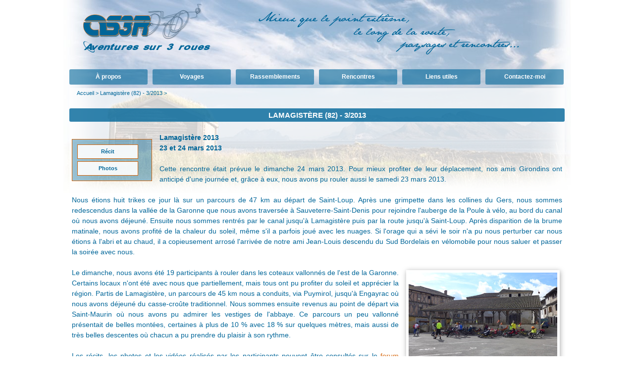

--- FILE ---
content_type: text/html; charset=utf-8
request_url: https://www.as3r.fr/rassemblement-20.html
body_size: 3058
content:
<!DOCTYPE html PUBLIC "-//W3C//DTD XHTML 1.0 Strict//EN" "http://www.w3.org/TR/xhtml1/DTD/xhtml1-strict.dtd">
<html xmlns="http://www.w3.org/1999/xhtml" xml:lang="fr">
<head>
	<title>AS3R - Aventures sur 3 roues &gt; Lamagistère (82) - 3/2013</title>
	<meta name="keywords" content="voyage" />
		<meta name="robots" content="index,follow" />

	<meta http-equiv="Content-Type" content="text/html; charset=utf-8" />
	<meta name="language" content="fr" />

	<meta name="reply-to" content="contact@as3r.fr" />
	<meta name="identifier-url" content="http://www.as3r.fr/" />
	<meta name="Date-Creation-ddmmyyyy" content="21122009" />

	<!-- <base href="https://www.as3r.fr/" /> -->

	<link rel="alternate" type="application/rss+xml" title="Syndication RSS" href="rss.xml" />
	<link rel="shortcut icon" type="image/x-icon" href="images/favicon.png" />
	<link rel="start" title="AS3R" href="https://www.as3r.fr/index.php" />

	<style type="text/css">@import url(styles/layout.css);</style>
	<style type="text/css">@import url(styles/bbcode.css);</style>
	<style type="text/css">@import url(styles/print.css) print;</style>
	 <!--[if lte IE 8]>
	<link rel="stylesheet" type="text/css" href="styles/ie.css" media="screen" />
	<![endif]-->

	<script type="text/javascript" src="scripts/jquery-1.7.1.min.js"></script>
	<script type="text/javascript" src="scripts/fancyZoom.js"></script>
	<script type="text/javascript" src="scripts/menu_deroulant.js"></script>
						   
</head>
<body>

<!-- Conteneur width 900 px -->
<div id="all">
	
<!-- Liens d'évitement -->
<ul id="access">
	﻿<li><a href="#sidebar" accesskey="3">Aller au menu</a> - </li>
<li><a href="#content" accesskey="2">Aller au contenu</a></li>
</ul>

<!-- Header -->
<div id="header">
	<!--[if lte IE 7]>
<div id="warning_ie">
Attention ! Vous utilisez un navigateur obsolète qui présente des failles de sécurité ! 
<br />
Il vous est recommandé de migrer vers la 
<a href="http://www.microsoft.com/france/windows/internet-explorer/telecharger-ie9.aspx">dernière version d'Internet Explorer</a>.
</div>
<![endif]-->

<a href="index.html"><img src="images/banniere.png" alt="AS3R - Aventure sur trois roues" /></a>
</div>

<!-- Menu sidebar-->
	<ul id="sidebar">	
	<li>
		<a href="#">&Agrave; propos</a>
		<ul class="niveau2">
			<li><a href="presentation.html">Présentation</a></li>
			<li><a href="philosophie.html">Philosophie</a></li>
			<li><a href="materiel.html">Matériel</a></li>
		</ul>
	</li>
	<li>
		<a href="liste-voyages.html">Voyages</a>
		<ul class="niveau2">
											<li><a href="voyage-100.html">Le Vigan (30) – 09/2025</a></li>
								<li><a href="voyage-99.html">Entraygues (12) – 09/2025</a></li>
								<li><a href="voyage-97.html">Itinérance – 06/2025</a></li>
								<li><a href="voyage-92.html">Itinérance AFV n°13 - 06/2024</a></li>
								<li><a href="voyage-91.html">Corbières - 06/2024</a></li>
								<li><a href="voyage-86.html">Itinérance AFV n°12 - 06/2023</a></li>
								<li><a href="voyage-82.html">Itinérance AFV n°11 - 06/2022</a></li>
								<li><a href="voyage-75.html">Cajarc (46) - 7/2020</a></li>
								<li><a href="voyage-58.html">Scandinavie - 08/2016</a></li>
								<li><a href="voyage-3.html">Cap Nord - 4-&gt;7/2010</a></li>
                        <li><a href="liste-voyages.html">Tous les voyages</a></li>
		</ul>
	</li>
	<li>
		<a href="liste-rassemblements.html">Rassemblements</a>
		<ul class="niveau2">
											<li><a href="rassemblement-98.html">Entraygues (12) – 9/2025</a></li>
								<li><a href="rassemblement-96.html">Souillac (46) – 5/2025</a></li>
								<li><a href="rassemblement-94.html">Trébas (81) – 4/2025</a></li>
								<li><a href="rassemblement-95.html">Chaumont/Loire (41) – 4/2025</a></li>
								<li><a href="rassemblement-93.html">Saint-Antonin (82) – 9/2024</a></li>
								<li><a href="rassemblement-90.html">Lavelanet (09) - 5/2024</a></li>
								<li><a href="rassemblement-89.html">St-Amand-Md (18) - 5/2024</a></li>
								<li><a href="rassemblement-88.html">Castelnaud-La-Ch. (24) - 4/2024</a></li>
								<li><a href="rassemblement-87.html">Meyrueis (48) - 9/2023</a></li>
								<li><a href="rassemblement-85.html">Gourdon (46) - 5/2023</a></li>
								<li><a href="rassemblement-84.html">Villefranche-du-P. (24) - 4/2023</a></li>
								<li><a href="rassemblement-83.html">Le Rozier (48) - 9/2022</a></li>
								<li><a href="rassemblement-81.html">Cajarc (46) - 5/2022</a></li>
                        <li><a href="liste-rassemblements.html">Tous les rassemblements</a></li>
		</ul>
	</li>
	<li><a href="rencontres.html">Rencontres</a></li>
	<li><a href="liens.html">Liens utiles</a></li>
	<li class="nmr"><a href="contact.html">Contactez-moi</a></li>
</ul>

<!-- Contenu de la page -->
<div id="content">

<!--fil d'ariane - breadcrumb-->
<span id="breadcrumb">
	<a href="index.html">Accueil</a> &gt; <a href="rassemblement-20.html">Lamagistère (82) - 3/2013</a> &gt;</span>

<h2>Lamagistère (82) - 3/2013</h2>

<ul id="sidebar_voyage">
<li><a href="carnet_rassemblement-20.html">Récit</a></li>
<li><a href="diaporama-20.html">Photos</a></li>
</ul>


<p class="para">
<span class="txt-ctr"><strong class="gras">Lamagistère 2013
<br />23 et 24 mars 2013</strong></span>
<br />
<br />Cette rencontre était prévue le dimanche 24&nbsp;mars 2013. Pour mieux profiter de leur déplacement, nos amis Girondins ont anticipé d'une journée et, grâce à eux, nous avons pu rouler aussi le samedi 23&nbsp;mars 2013.
<br />
<br />Nous étions huit trikes ce jour là sur un parcours de 47&nbsp;km au départ de Saint-Loup. Après une grimpette dans les collines du Gers, nous sommes redescendus dans la vallée de la Garonne que nous avons traversée à Sauveterre-Saint-Denis pour rejoindre l'auberge de la Poule à vélo, au bord du canal où nous avons déjeuné. Ensuite nous sommes rentrés par le canal jusqu'à Lamagistère puis par la route jusqu'à Saint-Loup. Après disparition de la brume matinale, nous avons profité de la chaleur du soleil, même s'il a parfois joué avec les nuages. Si l'orage qui a sévi le soir n'a pu nous perturber car nous étions à l'abri et au chaud, il a copieusement arrosé l'arrivée de notre ami Jean-Louis descendu du Sud Bordelais en vélomobile pour nous saluer et passer la soirée avec nous.
<br />
<br /><a href="https://photos.as3r.fr/900/2013-03-24_15-08-42_105.jpg"><img class="droite" src="https://photos.as3r.fr/300/2013-03-24_15-08-42_105.jpg" alt="image d'un voyage" /></a>Le dimanche, nous avons été 19&nbsp;participants à rouler dans les coteaux vallonnés de l'est de la Garonne. Certains locaux n'ont été avec nous que partiellement, mais tous ont pu profiter du soleil et apprécier la région. Partis de Lamagistère, un parcours de 45&nbsp;km nous a conduits, via Puymirol, jusqu'à Engayrac où nous avons déjeuné du casse-croûte traditionnel. Nous sommes ensuite revenus au point de départ via Saint-Maurin où nous avons pu admirer les vestiges de l'abbaye. Ce parcours un peu vallonné présentait de belles montées, certaines à plus de 10 % avec 18 % sur quelques mètres, mais aussi de très belles descentes où chacun a pu prendre du plaisir à son rythme.
<br />
<br />Les récits, les photos et les vidéos réalisés par les participants peuvent être consultés sur le <a href="http://velorizontal.1fr1.net/t17060p15-rencontre-moyenne-garonne-du-24-mars-2013?p=356126">forum Vélorizontal</a>.
</p>

</div>

<!-- Footer -->
<ul id="footer">
	<li class="ga">
	&copy; 2009-2026 - <a href="index.html" accesskey="1">AS3R</a> - Tous droits réservés - 
</li>
<li class="dr">
<a href="#all">Haut de la page</a> | <a href="contact.html" accesskey="7">contact</a> | <a href="about.html">à propos du site</a> | 
<a href="accessibilite.html" accesskey="0">accessibilité</a>
</li>
</ul>
</div>
</body>
</html>


--- FILE ---
content_type: text/css
request_url: https://www.as3r.fr/styles/layout.css
body_size: 2831
content:
@charset "utf-8";
/* AS3R - (c) 2009-2012 - www.as3r.fr  */
/* Manu.L -- www.manulasnier.com */

/***********************************************************************/
/************************ DESIGN FOR SCREEN **************************/
/**********************************************************************/

/******************************** Charte graphique ***************************/
/*

Bleu : #006699 - rgb(0,102,153)
Orange : #d45f00 - rgb(212,95,0)
Gris : #808090

*/
/**************************** Normalisation des balises ****************************/ 

/* normalise margin, padding */
body, div, dl, dt, dd, ul, ol, li, h1, h2, h3, h4, h5, h6, pre, form, fieldset, input, p, blockquote, th, td 
{ margin : 0; padding : 0; }

/* Normalise font-size pour header */
h1,h2,h3,h4,h5,h6 { font-size : 100%; } 

/* Supprime list-style pour listes */
ol,ul { list-style : none; }

/* Normalise font-style et font-weight en normal */
address, caption, cite, code, dfn, em, strong, th, var
{ font-style : normal; font-weight : normal; }

/* Supprime list-style des listes */
table { border-collapse : collapse; border-spacing : 0; } 

/* Supprime les bordures des img */  
img { border : 0 none ; }

/* Texte aligné à gauche dans caption et th */
caption,th { text-align : left; }

/* Supprime marques de citations de q */
q:before, q:after { content :''; }


.clearfix {
	clear: both;
}

/**************************** Page entière ****************************/
body
{
	margin: 0 ;
	text-align: center ;
	font: 0.85em/1.6em "Trebuchet MS", "Helvetica", "Verdana", sans-serif ;
	background: url("../images/body.jpg") no-repeat center top fixed white ;
}

a {
	transition: 250ms ease;
}

/*************************** Conteneur width 950 px ***************************/
#all
{
	width: 1000px ;
	margin: 0 auto ;
	text-align: left ;
}

/*************************** Access ***************************/
#access
{
	display : none ;
}

/*************************** Header ***************************/
#header
{
	background: transparent ;
	height : 120px; 
	padding : 0 ;
	margin : 0  ;	
	overflow : hidden; 
}

#header img
{
	float : left ;
	margin : 5px 0 0 5px;
}

/*************************** Footer ***************************/
#footer {
	clear: both;
	color: #006699 ;
	height: 64px ;
	font-size: 0.8em;
	list-style-type: none ; 
	text-align: center;
	margin-top : 10px ; 
	border-bottom : 1px solid white ;
	border-right : 1px solid white ; 
	border-left : 1px solid white ; 
}

#footer a
{
	color: #006699;
	text-decoration: none;
}
#footer a:hover
{
	text-decoration: underline;
}

#footer li.ga
{
	float : left ;	
	padding-left : 15px ;
	padding-top : 20px ;
}

#footer li.dr
{
	float : right ;
	padding-right : 5px ;
	padding-top : 20px ;
}

/**************************** Sidebar  **************************/

#sidebar
{
	font-size : 0.85em ;
	width : 1000px ;
	height : 30px ;
	font-size : 0.9em ;
	margin: 20px 0 8px 0 ;
	border: 0px none; 
}

#sidebar li
{
	text-align : center ;
	list-style: none;	
	display: block;
	float : left ;
	color: white ;
	font-weight : bold ;
	text-decoration: none ;
	border: 0px none ; 
}

#sidebar li a
{
	background : rgba(0,102,153, 0.6) ;
	text-align : center ;
	list-style: none;	
	display: block;
	float : left ;
	padding: 5px ;
	margin-right: 10px;
	width : 148px ;
	color: white ;
	font-weight : bold ;
	text-decoration: none ;
	border: 0px none;
	border-radius: 3px; 
}

#sidebar li a:hover
{ 
	color : #d45f00 ; /* orange */
	font-weight : bold ;
	text-decoration: none ;
	background : rgba(255, 255, 255, 0.6);
}

ul#sidebar li 
{
	position:relative;
}

#sidebar ul
{
	position: absolute;
	top: 37px;
	display:none ;
} 

#sidebar ul.niveau2 li a
{
	background : rgba(0,102,153, 0.8) ;
	list-style: none;	
	padding: 5px ;
	margin-bottom: 2px;
	width : 148px ;
	font-size : 0.80em ;
	color: white ;
	font-weight : normal ;
	text-decoration: none ;
	border: 0px none;
	border-radius: 3px;
}

#sidebar ul.niveau2 li a:hover
{
	color : white ; /* blanc */
	font-weight : bold ;
	text-decoration: none ;
	background : #d45f00 ;
}


/************************** Corps de la page **************************/

/******** Breadcrumb ************/
#breadcrumb
{
	display : block ;
	padding : 0 0 0 15px ;
	font-size : 0.8em;
	margin : 5px 0 20px 0;
	float : none ;
}

#content > #breadcrumb a
{
	text-decoration: none;
	color: #006699 ;
}

#content > #breadcrumb a:hover
{
	text-decoration: underline;
	color: #d45f00 ;
}
/******** Généralités ********/

#content
{
	background: rgba(255, 255, 255, 0.7);	
	text-align : left ; 
	color : #006699 ;  
	min-height : 330px ;	
	text-decoration: none ;
	padding-bottom: 30px;
	margin: 0;
}

#content .center
{
	text-align : center ;
}

#content .ga
{
	float : left ; 
	margin : 0 15px 15px 5px ;
}

#content .dr
{
	float : right ; 
	margin : 0 5px 15px 15px;
}

#content a
{
	text-decoration: none;
	color: rgba(212,95,0, 0.9);
}

#content a:hover
{
	text-decoration: none;
	color: rgba(212,95,0, 0.5);
}

#content img
{
	border: 5px solid white;
	text-align: center;
}

#content img.left
{
	border: 5px solid white;
	float: left;
	margin: 3%;
}

#content h2 {
	margin-bottom: 20px;
	padding : 3px ;
	text-align : center ;
	text-decoration: none;
	font-size : 1.1em ;
	border: 0px none; 
	color : white ;
	background : rgba(0,102,153, 0.8);
	font-weight : bold ;
	text-transform : uppercase;
	border-radius: 3px;
}

#content h3 {
	padding: 2px;
	margin : 10px auto 20px auto;
	text-align : center ;
	text-decoration: none;
	font-size : 0.80em ;
	border: 0px none ;
	background : rgba(0,102,153, 0.3);
	font-weight : bold;
	border-radius: 3px;	
}

#content p
{
	text-align : justify;
	margin: 0px 3px 20px 3px;
}

#content div.cleaner
{
	clear: both ;
}
/******** ACCUEIL **********/#news {	float: left;	width: 310px;	margin-right: 40px;}#news div.gallery {	width: 310px!important;}#news > h2,#last > h2 {	border-bottom: 1px solid #006699;	background: none;	text-align: center;	width: 100%;	color: #006699;	padding-top: 20px;}#last {	float: left;	width: 600px;}a.btn {	display: block;	width: 130px;	height: 30px;	padding-top: 10px;	text-align: center;	color: white!important;	background-color: #006699;
	text-transform: uppercase;
	border-radius: 3px;}a.btn:hover {	background-color: #D45F00;	color: #white!important;	text-decoration: none!important;}

#content .titre_billet a {
	color: #fff;
}

#content .titre_billet a:hover {
	color: #006699;
	text-decoration: none;
}
/******** Voyage  ********/

#content > #sidebar_voyage
{
	float : left ;
	background : rgba(0,102,153, 0.4) ;
	width : 150px ;
	padding: 5px ;
	border: 1px solid #d45f00; 
	text-align : center;
	margin: 15px 15px 15px 5px ;
	font-size : 0.8em;
}

#content > #sidebar_voyage li a
{
	background : rgba(255, 255, 255, 0.9) ;
	list-style: none;	
	display: block;
	padding: 3px ;
	margin : 5px ;
	width : 115px ;
	color: #006699 ;
	font-weight : bold ;
	text-decoration: none ;
	border: 1px solid #d45f00 ; 
	
}

#content > #sidebar_voyage li a:hover
{
	border: 1px solid white ;  
	color : #d45f00 ; /* orange */
	font-weight : bold ;
	text-decoration: none ;
	background : white ;
}

#content p.presentation_voyage
{
	float : left ;
	text-align : justify;
	width : 95%  ;
	margin : 10px 3px 10px 180px ;
}

/******** Diaporama ********/

#img_grd
{
	border: 10px solid white;
	text-align: center;
	margin-left: 18px;
	padding : 0 ; 
	width : 900px ;
	-moz-box-shadow: 1px 2px 10px #aaa;
	-webkit-box-shadow: 1px 2px 10px #aaa;
	box-shadow: 1px 2px 10px #aaa;
}

#content div#infobox
{
	width : 900px;
	padding-left : 15px;
	padding-right : 15px;
	padding-top : 3px;
	padding-bottom : 3px;
	margin : 10px auto 10px auto ;
	text-align : center ;
	text-decoration: none;
	color : #006699 ;
	background : rgba(212,95,0, 0.6);
	font-style : italic ;
}

div#vignettes {
	width: 930px;
	height: 100px;
	margin-left: 5px;
}

div.cadrevnt
{
	float: left;
	width: 780px;
	height: 100px;
	margin: 0px 5px;
	margin-top: 10px;
	background: rgba(0,102,153, 0.3);
	padding: 0px;
	padding-top: 10px;
	overflow: scroll;
	overflow-x: scroll;
	overflow-y: hidden;
}

div.cadrevnt div#int_vignettes
{
	height: 74px;
	width : 99999px ;
}

div.cadrevnt div#int_vignettes img
{
	display : block ;
	float : left ;
	width: 93px;
	height: 70px;
	margin: 0px 6px;
	padding : 0px ;
	border: 2px solid white;
	cursor: pointer;
}

div.cadrevnt div#int_vignettes img.choisie, div.cadrevnt div#int_vignettes img:hover
{
	border-color: #d45f00;
}

div#vignettes a.nav
{
	float: left;
	width: 65px;
	margin: 0 2px ;
	border: 0px none; 
	font-family : "verdana" ;
	font-size : 5em ;
	font-weight : bold ;
	color : #006699 ; 
	cursor: pointer;
}

div#vignettes a.nav:hover
{
	color : #d45f00 ;
	text-decoration : none ;
}

#content #change_page1, #content #change_page2
{
    margin-left: 20px;
    margin-right: 5px;
    padding: 2px;
}


/******* Carnet de voyage ********/

#content h3.titre_billet
{	
	display : block;
	margin : 10px auto 20px auto ;
	padding : 3px ;
	text-align : center ;
	border: 0px none;
	background : rgba(212,95,0, 0.6);
	font-size : 1.1em ;
	font-weight : bold ;
	text-transform: none;
	text-decoration: none;
	border-radius: 3px;
}

#content p.date
{
	font-style : italic ;
	text-align : right ;	
}

/******* Contact ********/

#contact
{
	margin : 10px auto ;
	font-size : 1em;
}

#contact tr td
{
	margin : 10px auto ;
	text-align : center ;
	text-decoration: none;
	padding : 2px ;
}

#contact textarea
{
	border: 1px solid #d45f00  ;
	background : rgba(0,102,153, 0.2);	
	color : #006699;
	width : 700px ;
	height : 300px; 
	font-size : 1em;
	padding : 5px ;
	font-family : "Trebuchet MS"; 
}

#contact input
{
	border: 1px solid #d45f00  ;
	background : rgba(0,102,153, 0.2);	
	width : 200px ;
	font-size : 1em;
	padding : 5px ;
	color : #d45f00 ;
}

#contact input.send {	display: block;	margin: 0 auto;	width: 700px;		border: 1px solid #d45f00;
	color: white; 
	font-weight : bold; 
	background : #006699;
	padding : 10px ;
	font-size : 1em;	text-transform: uppercase;	
}	

#contact input.send:hover 

{
	border: 1px solid #006699;
	color: #d45f00;  
	background: white;
}	

#recaptcha_table
{
    background-color: white;
    margin: auto!important;
    width: 469px;
}

/* ///// PAGE RASSEMBLEMENT ////*/

.nmr a {
	margin-right: 0!important;
}

div.bloc {
	margin-bottom: 20px;
}

#content div.bloc > h3 {
	margin-bottom: 15px;
	text-transform: uppercase;
	text-align: center;
	color: #fff;
	padding : 3px ;
	background-color : rgba(212, 95, 0, 0.6);
	font-size: 1.1em ;
	font-weight: bold;
	border-radius: 3px;
}

#content .bloc ul {
	width: 980px;
	margin: auto;
}

#content .bloc ul li a {
	float: left;
	margin-right: 20px;
	margin-bottom: 20px;
	width: 230px;
	background-color: rgba(0, 102, 153, 0.3);
	height: 25px;
	color: #006699;
	text-decoration: none;
	padding-top: 5px;
	text-align: center;
	transition: 250ms ease;
	border-radius: 3px;
}

#content .bloc ul li a:hover {
	background-color: rgba(0, 102, 153, 0.9);
	color: #fff;
}





--- FILE ---
content_type: text/css
request_url: https://www.as3r.fr/styles/bbcode.css
body_size: 570
content:
@charset "utf-8";
/* AS3R - (c) 2009-2012 - www.as3r.fr  */
/* Manuel Lasnier - Webdesigner  - manu.l@manulasnier.com */

/***********************************************************************/
/************************ DESIGN FOR BBCODE *************************/
/*********************************************************************/

#content h4 /* balise [sous-titre] */ {
    padding: 2px;
   	margin-bottom: 20px;
    text-align : center ;
    text-decoration: none;
    font-size : O.80em ;
    border: 0px none ;
  	border-radius: 3px; 
    background : rgba(0,102,153, 0.3);
    font-weight: bold ;
}

strong.gras /* balise [b] */
{
    font-weight : bold ;
}

em.it /* balise [i] */
{
    font-style : italic ;
}

span.u /* balise [u] */
{
    text-decoration : underline ;
}

p.txt-ctr /* balise [center] */
{
    text-align : center ;
}

p.para /* paragraphe qui entoure le tout */
{
    padding : 2px ;
}

div.or /* balise [or-xxx] et [or-xxx+] */
{
    width : 850px ;
    margin : auto ;
}

div.or2 /* balise [or] */
{
    width : 450px ;
    margin : auto ;
}

div.edp /* balise [edp] */
{
    width : 900px ;
    margin : auto ;
}

img.gauche /* balise [img-ga] */
{
    float : left ;
    border : 1px solid white ;
    margin : 5px 15px 15px 5px ;
    -moz-box-shadow: 1px 2px 10px #aaa;
    -webkit-box-shadow: 1px 2px 10px #aaa;
    box-shadow: 1px 2px 10px #aaa;
}

img.droite /* balise [img-dr] */
{
    float : right ;
    margin : 5px 5px 15px 15px ;
    border : 1px solid white ;
    -moz-box-shadow: 1px 2px 10px #aaa;
    -webkit-box-shadow: 1px 2px 10px #aaa;
    box-shadow: 1px 2px 10px #aaa;
}

#content div.gallery /* balise [gallery] */
{
    margin : auto ;
    text-align : center;
    border : 0 none ;
    width : 930px ;
}

#content div.gallery img /* balise [gallery] images dedans*/
{
    margin : 0 8px 0 0;
    padding : 0 ;
    border : 1px solid white ;
    -moz-box-shadow: 1px 2px 10px #aaa;
    -webkit-box-shadow: 1px 2px 10px #aaa;
    box-shadow: 1px 2px 10px #aaa;
}





--- FILE ---
content_type: text/css
request_url: https://www.as3r.fr/styles/print.css
body_size: 367
content:
@charset "utf-8";
/* AS3R - (c) 2009-2012 - www.as3r.fr  */
/* Manuel Lasnier - Webdesigner  - manu.l@manulasnier.com */


/********************************************************************/
/*********************** DESIGN FOR PRINT **************************/
/********************************************************************/

/**************************** Page entière ****************************/
body{
	background-color: #fff;
	color : black ;	font-family: serif;	font-size: 12pt; 	margin : 5% ; 
}
/************************** Les éléments non affichés : pas imprimés **************************/
#header, #access, #footer, #sidebar{	display : none ; }/************************** Contenu web **************************/#content{	margin: 0;	border: none;}h2{	text-align : center;	font-size: 11pt;	padding : 3px ;}
strong{	font-weight: bold;}
hr{	margin : 10px ;}
ul{	padding-left : 20px ;	padding-top : 4px ;}
strong.post{	font-size: 9pt;}


--- FILE ---
content_type: application/javascript
request_url: https://www.as3r.fr/scripts/fancyZoom.js
body_size: 3915
content:
var includeCaption=!0,zoomTime=5,zoomSteps=15,includeFade=1,minBorder=90,shadowSettings="0px 5px 25px rgba(0, 0, 0, ",zoomImagesURI="https://www.as3r.fr/scripts/images-fancy/",myWidth=0,myHeight=0,myScroll=0;myScrollHeight=myScrollWidth=0;var zoomOpen=!1,preloadFrame=1,preloadActive=!1,preloadTime=0,imgPreload=new Image,preloadAnimTimer=0,zoomActive=[],zoomTimer=[],zoomOrigW=[],zoomOrigH=[],zoomOrigX=[],zoomOrigY=[],zoomID="ZoomBox",theID="ZoomImage",zoomCaption="ZoomCaption",zoomCaptionDiv="ZoomCapDiv";
if(-1!=navigator.userAgent.indexOf("MSIE"))var browserIsIE=!0;function setupZoom(){prepZooms();insertZoomHTML();zoomdiv=document.getElementById(zoomID);zoomimg=document.getElementById(theID)}
function prepZooms(){if(document.getElementsByTagName){var a=document.getElementsByTagName("a");for(i=0;i<a.length;i++)if(a[i].getAttribute("href")&&-1!=a[i].getAttribute("href").search(/(.*)\.(jpg|jpeg|gif|png|bmp|tif|tiff)/gi)&&"nozoom"!=a[i].getAttribute("rel"))a[i].onclick=function(a){return zoomClick(this,a)},a[i].onmouseover=function(){zoomPreload(this)}}}
function zoomPreload(a){var b=a.getAttribute("href");if(-1==imgPreload.src.indexOf(a.getAttribute("href").substr(a.getAttribute("href").lastIndexOf("/"))))preloadActive=!0,imgPreload=new Image,imgPreload.onload=function(){preloadActive=!1},imgPreload.src=b}
function preloadAnimStart(){preloadTime=new Date;document.getElementById("ZoomSpin").style.left=myWidth/2+"px";document.getElementById("ZoomSpin").style.top=myHeight/2+myScroll+"px";document.getElementById("ZoomSpin").style.visibility="visible";preloadFrame=1;document.getElementById("SpinImage").src=zoomImagesURI+"zoom-spin-"+preloadFrame+".png";preloadAnimTimer=setInterval("preloadAnim()",100)}
function preloadAnim(){!1!=preloadActive?(document.getElementById("SpinImage").src=zoomImagesURI+"zoom-spin-"+preloadFrame+".png",preloadFrame++,12<preloadFrame&&(preloadFrame=1)):(document.getElementById("ZoomSpin").style.visibility="hidden",clearInterval(preloadAnimTimer),preloadAnimTimer=0,zoomIn(preloadFrom))}
function zoomClick(a,b){var c=getShift(b);if(!b&&window.event&&(window.event.metaKey||window.event.altKey))return!0;if(b&&(b.metaKey||b.altKey))return!0;getSize();!0==preloadActive?0==preloadAnimTimer&&(preloadFrom=a,preloadAnimStart()):zoomIn(a,c);return!1}
function zoomIn(a,b){zoomimg.src=a.getAttribute("href");a.childNodes[0].width?(startW=a.childNodes[0].width,startH=a.childNodes[0].height,startPos=findElementPos(a.childNodes[0])):(startW=50,startH=12,startPos=findElementPos(a));hostX=startPos[0];hostY=startPos[1];document.getElementById("scroller")&&(hostX-=document.getElementById("scroller").scrollLeft);endW=imgPreload.width;endH=imgPreload.height;if(!0!=zoomActive[theID]){if(document.getElementById("ShadowBox"))document.getElementById("ShadowBox").style.visibility=
"hidden";else if(!browserIsIE){if(fadeActive.ZoomImage)clearInterval(fadeTimer.ZoomImage),fadeActive.ZoomImage=!1,fadeTimer.ZoomImage=!1;document.getElementById("ZoomImage").style.webkitBoxShadow=shadowSettings+"0.0)"}document.getElementById("ZoomClose").style.visibility="hidden";if(includeCaption)document.getElementById(zoomCaptionDiv).style.visibility="hidden",a.getAttribute("title")&&includeCaption?document.getElementById(zoomCaption).innerHTML=a.getAttribute("title"):document.getElementById(zoomCaption).innerHTML=
"";zoomOrigW[theID]=startW;zoomOrigH[theID]=startH;zoomOrigX[theID]=hostX;zoomOrigY[theID]=hostY;zoomimg.style.width=startW+"px";zoomimg.style.height=startH+"px";zoomdiv.style.left=hostX+"px";zoomdiv.style.top=hostY+"px";1==includeFade&&setOpacity(0,zoomID);zoomdiv.style.visibility="visible";sizeRatio=endW/endH;endW>myWidth-minBorder&&(endW=myWidth-minBorder,endH=endW/sizeRatio);endH>myHeight-minBorder&&(endH=myHeight-minBorder,endW=endH*sizeRatio);zoomChangeX=myWidth/2-endW/2-hostX;zoomChangeY=myHeight/
2-endH/2-hostY+myScroll;zoomChangeW=endW-startW;zoomChangeH=endH-startH;tempSteps=b?7*zoomSteps:zoomSteps;zoomCurrent=0;1==includeFade?(fadeCurrent=0,fadeAmount=-100/tempSteps):fadeAmount=0;zoomTimer[theID]=setInterval("zoomElement('"+zoomID+"', '"+theID+"', "+zoomCurrent+", "+startW+", "+zoomChangeW+", "+startH+", "+zoomChangeH+", "+hostX+", "+zoomChangeX+", "+hostY+", "+zoomChangeY+", "+tempSteps+", "+includeFade+", "+fadeAmount+", 'zoomDoneIn(zoomID)')",zoomTime);zoomActive[theID]=!0}}
function zoomOut(a,b){tempSteps=getShift(b)?7*zoomSteps:zoomSteps;if(!0!=zoomActive[theID]){if(document.getElementById("ShadowBox"))document.getElementById("ShadowBox").style.visibility="hidden";else if(!browserIsIE){if(fadeActive.ZoomImage)clearInterval(fadeTimer.ZoomImage),fadeActive.ZoomImage=!1,fadeTimer.ZoomImage=!1;document.getElementById("ZoomImage").style.webkitBoxShadow=shadowSettings+"0.0)"}document.getElementById("ZoomClose").style.visibility="hidden";if(includeCaption&&""!=document.getElementById(zoomCaption).innerHTML)document.getElementById(zoomCaptionDiv).style.visibility=
"hidden";startX=parseInt(zoomdiv.style.left);startY=parseInt(zoomdiv.style.top);startW=zoomimg.width;startH=zoomimg.height;zoomChangeX=zoomOrigX[theID]-startX;zoomChangeY=zoomOrigY[theID]-startY;zoomChangeW=zoomOrigW[theID]-startW;zoomChangeH=zoomOrigH[theID]-startH;zoomCurrent=0;1==includeFade?(fadeCurrent=0,fadeAmount=100/tempSteps):fadeAmount=0;zoomTimer[theID]=setInterval("zoomElement('"+zoomID+"', '"+theID+"', "+zoomCurrent+", "+startW+", "+zoomChangeW+", "+startH+", "+zoomChangeH+", "+startX+
", "+zoomChangeX+", "+startY+", "+zoomChangeY+", "+tempSteps+", "+includeFade+", "+fadeAmount+", 'zoomDone(zoomID, theID)')",zoomTime);zoomActive[theID]=!0}}
function zoomDoneIn(a){zoomOpen=!0;a=document.getElementById(a);document.getElementById("ShadowBox")?(setOpacity(0,"ShadowBox"),shadowdiv=document.getElementById("ShadowBox"),shadowLeft=parseInt(a.style.left)-13,shadowTop=parseInt(a.style.top)-8,shadowWidth=a.offsetWidth+26,shadowHeight=a.offsetHeight+26,shadowdiv.style.width=shadowWidth+"px",shadowdiv.style.height=shadowHeight+"px",shadowdiv.style.left=shadowLeft+"px",shadowdiv.style.top=shadowTop+"px",document.getElementById("ShadowBox").style.visibility=
"visible",fadeElementSetup("ShadowBox",0,100,5)):browserIsIE||fadeElementSetup("ZoomImage",0,0.8,5,0,"shadow");if(includeCaption&&""!=document.getElementById(zoomCaption).innerHTML)zoomcapd=document.getElementById(zoomCaptionDiv),zoomcapd.style.top=parseInt(a.style.top)+(a.offsetHeight+15)+"px",zoomcapd.style.left=myWidth/2-zoomcapd.offsetWidth/2+"px",zoomcapd.style.visibility="visible";browserIsIE||setOpacity(0,"ZoomClose");document.getElementById("ZoomClose").style.visibility="visible";browserIsIE||
fadeElementSetup("ZoomClose",0,100,5);document.onkeypress=getKey}function zoomDone(a,b){zoomOpen=!1;zoomOrigH[b]="";zoomOrigW[b]="";document.getElementById(a).style.visibility="hidden";document.onkeypress=null}
function zoomElement(a,b,c,d,e,f,k,l,m,n,o,g,p,h,j){c==g+1?(zoomActive[b]=!1,clearInterval(zoomTimer[b]),""!=j&&eval(j)):(1==p&&(0>h?setOpacity(Math.abs(c*h),a):setOpacity(100-c*h,a)),moveW=cubicInOut(c,d,e,g),moveH=cubicInOut(c,f,k,g),moveX=cubicInOut(c,l,m,g),moveY=cubicInOut(c,n,o,g),document.getElementById(a).style.left=moveX+"px",document.getElementById(a).style.top=moveY+"px",zoomimg.style.width=moveW+"px",zoomimg.style.height=moveH+"px",c++,clearInterval(zoomTimer[b]),zoomTimer[b]=setInterval("zoomElement('"+
a+"', '"+b+"', "+c+", "+d+", "+e+", "+f+", "+k+", "+l+", "+m+", "+n+", "+o+", "+g+", "+p+", "+h+", '"+j+"')",zoomTime))}function getKey(a){theKey=a?a.keyCode:event.keyCode;27==theKey&&zoomOut(this,a)}function fadeOut(a){a.id&&fadeElementSetup(a.id,100,0,10)}function fadeIn(a){a.id&&fadeElementSetup(a.id,0,100,10)}var fadeActive=[],fadeQueue=[],fadeTimer=[],fadeClose=[],fadeMode=[];
function fadeElementSetup(a,b,c,d,e,f){!0==fadeActive[a]?fadeQueue[a]=[a,b,c,d]:(fadeSteps=d,fadeCurrent=0,fadeAmount=(b-c)/fadeSteps,fadeTimer[a]=setInterval("fadeElement('"+a+"', '"+fadeCurrent+"', '"+fadeAmount+"', '"+fadeSteps+"')",15),fadeActive[a]=!0,fadeMode[a]=f,fadeClose[a]=1==e?!0:!1)}
function fadeElement(a,b,c,d){if(b==d){clearInterval(fadeTimer[a]);fadeActive[a]=!1;fadeTimer[a]=!1;if(!0==fadeClose[a])document.getElementById(a).style.visibility="hidden";fadeQueue[a]&&!1!=fadeQueue[a]&&(fadeElementSetup(fadeQueue[a][0],fadeQueue[a][1],fadeQueue[a][2],fadeQueue[a][3]),fadeQueue[a]=!1)}else b++,"shadow"==fadeMode[a]?0>c?document.getElementById(a).style.webkitBoxShadow=shadowSettings+Math.abs(b*c)+")":document.getElementById(a).style.webkitBoxShadow=shadowSettings+(100-b*c)+")":0>
c?setOpacity(Math.abs(b*c),a):setOpacity(100-b*c,a),clearInterval(fadeTimer[a]),fadeTimer[a]=setInterval("fadeElement('"+a+"', '"+b+"', '"+c+"', '"+d+"')",15)}function setOpacity(a,b){var c=document.getElementById(b).style;-1!=navigator.userAgent.indexOf("Firefox")&&100==a&&(a=99.9999);c.filter="alpha(opacity="+a+")";c.opacity=a/100}function linear(a,b,c,d){return c*a/d+b}function sineInOut(a,b,c,d){return-c/2*(Math.cos(Math.PI*a/d)-1)+b}function cubicIn(a,b,c,d){return c*(a/=d)*a*a+b}
function cubicOut(a,b,c,d){return c*((a=a/d-1)*a*a+1)+b}function cubicInOut(a,b,c,d){return 1>(a/=d/2)?c/2*a*a*a+b:c/2*((a-=2)*a*a+2)+b}function bounceOut(a,b,c,d){return(a/=d)<1/2.75?c*7.5625*a*a+b:a<2/2.75?c*(7.5625*(a-=1.5/2.75)*a+0.75)+b:a<2.5/2.75?c*(7.5625*(a-=2.25/2.75)*a+0.9375)+b:c*(7.5625*(a-=2.625/2.75)*a+0.984375)+b}
function getSize(){if(self.innerHeight)myWidth=window.innerWidth,myHeight=window.innerHeight,myScroll=window.pageYOffset;else if(document.documentElement&&document.documentElement.clientHeight)myWidth=document.documentElement.clientWidth,myHeight=document.documentElement.clientHeight,myScroll=document.documentElement.scrollTop;else if(document.body)myWidth=document.body.clientWidth,myHeight=document.body.clientHeight,myScroll=document.body.scrollTop;window.innerHeight&&window.scrollMaxY?(myScrollWidth=
document.body.scrollWidth,myScrollHeight=window.innerHeight+window.scrollMaxY):document.body.scrollHeight>document.body.offsetHeight?(myScrollWidth=document.body.scrollWidth,myScrollHeight=document.body.scrollHeight):(myScrollWidth=document.body.offsetWidth,myScrollHeight=document.body.offsetHeight)}function getShift(a){var b=!1;if(!a&&window.event)b=window.event.shiftKey;else if(a)(b=a.shiftKey)&&a.stopPropagation();return b}
function findElementPos(a){var b=0,c=0;do b+=a.offsetLeft,c+=a.offsetTop;while(a=a.offsetParent);return[b,c]};function insertZoomHTML(){var a=document.getElementsByTagName("body").item(0),b=document.createElement("div");b.setAttribute("id","ZoomSpin");b.style.position="absolute";b.style.left="10px";b.style.top="10px";b.style.visibility="hidden";b.style.zIndex="525";a.insertBefore(b,a.firstChild);var c=document.createElement("img");c.setAttribute("id","SpinImage");c.setAttribute("src",zoomImagesURI+"zoom-spin-1.png");b.appendChild(c);c=document.createElement("div");c.setAttribute("id","ZoomBox");c.style.position=
"absolute";c.style.left="10px";c.style.top="10px";c.style.visibility="hidden";c.style.zIndex="499";a.insertBefore(c,b.nextSibling);b=document.createElement("img");b.onclick=function(a){zoomOut(this,a);return!1};b.setAttribute("src",zoomImagesURI+"spacer.gif");b.setAttribute("id","ZoomImage");b.setAttribute("border","0");b.setAttribute("style","-webkit-box-shadow: "+shadowSettings+"0.0)");b.style.display="block";b.style.width="10px";b.style.height="10px";b.style.cursor="pointer";c.appendChild(b);b=
document.createElement("div");b.setAttribute("id","ZoomClose");b.style.position="absolute";browserIsIE?(b.style.left="-1px",b.style.top="0px"):(b.style.left="-15px",b.style.top="-15px");b.style.visibility="hidden";c.appendChild(b);var d=document.createElement("img");d.onclick=function(a){zoomOut(this,a);return!1};d.setAttribute("src",zoomImagesURI+"closebox.png");d.setAttribute("width","30");d.setAttribute("height","30");d.setAttribute("border","0");d.style.cursor="pointer";b.appendChild(d);if(!document.getElementById("ZoomImage").style.webkitBoxShadow&&
!browserIsIE){b=document.createElement("div");b.setAttribute("id","ShadowBox");b.style.position="absolute";b.style.left="50px";b.style.top="50px";b.style.width="100px";b.style.height="100px";b.style.visibility="hidden";b.style.zIndex="498";a.insertBefore(b,c.nextSibling);d=document.createElement("table");d.setAttribute("border","0");d.setAttribute("width","100%");d.setAttribute("height","100%");d.setAttribute("cellpadding","0");d.setAttribute("cellspacing","0");b.appendChild(d);b=document.createElement("tbody");
d.appendChild(b);d=document.createElement("tr");d.style.height="25px";b.appendChild(d);var e=document.createElement("td");e.style.width="27px";d.appendChild(e);var f=document.createElement("img");f.setAttribute("src",zoomImagesURI+"zoom-shadow1.png");f.setAttribute("width","27");f.setAttribute("height","25");f.style.display="block";e.appendChild(f);e=document.createElement("td");e.setAttribute("background",zoomImagesURI+"zoom-shadow2.png");d.appendChild(e);f=document.createElement("img");f.setAttribute("src",
zoomImagesURI+"spacer.gif");f.setAttribute("height","1");f.setAttribute("width","1");f.style.display="block";e.appendChild(f);e=document.createElement("td");e.style.width="27px";d.appendChild(e);d=document.createElement("img");d.setAttribute("src",zoomImagesURI+"zoom-shadow3.png");d.setAttribute("width","27");d.setAttribute("height","25");d.style.display="block";e.appendChild(d);inRow2=document.createElement("tr");b.appendChild(inRow2);d=document.createElement("td");d.setAttribute("background",zoomImagesURI+
"zoom-shadow4.png");inRow2.appendChild(d);e=document.createElement("img");e.setAttribute("src",zoomImagesURI+"spacer.gif");e.setAttribute("height","1");e.setAttribute("width","1");e.style.display="block";d.appendChild(e);d=document.createElement("td");d.setAttribute("bgcolor","#ffffff");inRow2.appendChild(d);e=document.createElement("img");e.setAttribute("src",zoomImagesURI+"spacer.gif");e.setAttribute("height","1");e.setAttribute("width","1");e.style.display="block";d.appendChild(e);d=document.createElement("td");
d.setAttribute("background",zoomImagesURI+"zoom-shadow5.png");inRow2.appendChild(d);e=document.createElement("img");e.setAttribute("src",zoomImagesURI+"spacer.gif");e.setAttribute("height","1");e.setAttribute("width","1");e.style.display="block";d.appendChild(e);d=document.createElement("tr");d.style.height="26px";b.appendChild(d);b=document.createElement("td");b.style.width="27px";d.appendChild(b);e=document.createElement("img");e.setAttribute("src",zoomImagesURI+"zoom-shadow6.png");e.setAttribute("width",
"27");e.setAttribute("height","26");e.style.display="block";b.appendChild(e);b=document.createElement("td");b.setAttribute("background",zoomImagesURI+"zoom-shadow7.png");d.appendChild(b);e=document.createElement("img");e.setAttribute("src",zoomImagesURI+"spacer.gif");e.setAttribute("height","1");e.setAttribute("width","1");e.style.display="block";b.appendChild(e);b=document.createElement("td");b.style.width="27px";d.appendChild(b);d=document.createElement("img");d.setAttribute("src",zoomImagesURI+
"zoom-shadow8.png");d.setAttribute("width","27");d.setAttribute("height","26");d.style.display="block";b.appendChild(d)}if(includeCaption)b=document.createElement("div"),b.setAttribute("id","ZoomCapDiv"),b.style.position="absolute",b.style.visibility="hidden",b.style.marginLeft="auto",b.style.marginRight="auto",b.style.zIndex="501",a.insertBefore(b,c.nextSibling),a=document.createElement("table"),a.setAttribute("border","0"),a.setAttribute("cellPadding","0"),a.setAttribute("cellSpacing","0"),b.appendChild(a),
c=document.createElement("tbody"),a.appendChild(c),a=document.createElement("tr"),c.appendChild(a),c=document.createElement("td"),c.setAttribute("align","right"),a.appendChild(c),b=document.createElement("img"),b.setAttribute("src",zoomImagesURI+"zoom-caption-l.png"),b.setAttribute("width","13"),b.setAttribute("height","26"),b.style.display="block",c.appendChild(b),c=document.createElement("td"),c.setAttribute("background",zoomImagesURI+"zoom-caption-fill.png"),c.setAttribute("id","ZoomCaption"),
c.setAttribute("valign","middle"),c.style.fontSize="14px",c.style.fontFamily="Helvetica",c.style.fontWeight="bold",c.style.color="#ffffff",c.style.textShadow="0px 2px 4px #000000",c.style.whiteSpace="nowrap",a.appendChild(c),c=document.createElement("td"),a.appendChild(c),a=document.createElement("img"),a.setAttribute("src",zoomImagesURI+"zoom-caption-r.png"),a.setAttribute("width","13"),a.setAttribute("height","26"),a.style.display="block",c.appendChild(a)};


--- FILE ---
content_type: application/javascript
request_url: https://www.as3r.fr/scripts/menu_deroulant.js
body_size: 211
content:
$(function () {
    var dmenu_timeout = [null, null, null, null];

    $("#sidebar ul").css('display', 'none');

    $("#sidebar > li").each(function (n) {
	var obj = $(this);
	function tmp() {
	    dmenu_timeout[n] = setTimeout(function () {
		obj.find("ul.niveau2").slideUp("fast");
	    }, 300);
	}
	$(this).mouseenter(function (event) {
	    clearTimeout(dmenu_timeout[n]);
	    $(this).find("ul.niveau2").slideDown("fast");
	})
	.mouseleave(function (event) {
	    tmp();
	});
    });

    setupZoom();

    if (diaporama_imgs)
	init_diaporama();
    
    if (is_change_page)
	init_change_page();
});
